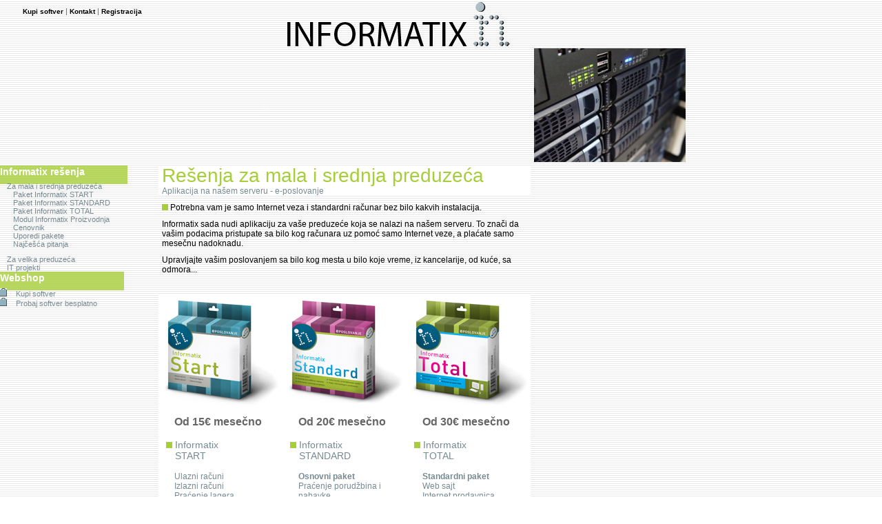

--- FILE ---
content_type: text/html; charset=utf-8
request_url: http://informatix.rs/msp.aspx
body_size: 11697
content:


<!DOCTYPE html PUBLIC "-//W3C//DTD XHTML 1.0 Transitional//EN" "http://www.w3.org/TR/xhtml1/DTD/xhtml1-transitional.dtd">




<html xmlns="http://www.w3.org/1999/xhtml" >
<head id="ctl00_Head1"><meta http-equiv="Content-Type" content="text/html; charset=UTF-8" /><title>
	INFORMATIX
</title><link href="styles/informatix.css" type="text/css" rel="stylesheet" />

	<script src="func.js"></script>
	
</head>
<body class="body">
    <form name="aspnetForm" method="post" action="msp.aspx" id="aspnetForm">
<div>
<input type="hidden" name="__VIEWSTATE" id="__VIEWSTATE" value="/wEPDwUJNDMyNDU0NjAzD2QWAmYPZBYCAgQPZBYCAgEPZBYCAgEPDxYCHgRUZXh0BTY8aW1nIGhlaWdodD0iMTY1IiBzcmM9ImltYWdlcy9zZXJ2ZXIuanBnIiB3aWR0aD0iMjIwIj5kZGT6nh3Z+MaZB6AfodwLbwTPtluBIg==" />
</div>

<div>

	<input type="hidden" name="__VIEWSTATEGENERATOR" id="__VIEWSTATEGENERATOR" value="124DD062" />
</div>
    
    
    
    

            <div class="spacerdiv"></div><!-- header -->
			<div class="logo_image" id="logo_image_gif">
			<img height="69" src="images/logo.gif" width="333">
			</div>
			<div class="swf_meny" id="main_meny_swf">
				<object style="WIDTH: 770px; HEIGHT: 165px;" classid="clsid:d27cdb6e-ae6d-11cf-96b8-444553540000" codebase="http://fpdownload.macromedia.com/pub/shockwave/cabs/flash/swflash.cab#version=8,0,0,0" id="meny" align="middle">
					<param name="allowScriptAccess" value="sameDomain"/>
					<param name="movie" value="meny.swf"/><param name="quality" value="high"/>
					<param name="bgcolor" value="#ffffff"/>
					<embed style="WIDTH: 770px; HEIGHT: 165px;" src="meny.swf" quality="high" bgcolor="#ffffff" name="meny" align="middle" allowscriptaccess="sameDomain" type="application/x-shockwave-flash" pluginspage="http://www.macromedia.com/go/getflashplayer"/>
				</object>    
		  </div>
			<div class="graphic_image" id="graphic_image_jpg">
			<span id="ctl00_Header1_imglabel"><img height="165" src="images/server.jpg" width="220"></span>		
			</div>
			<div class="topleft_anchor" id="nav">
			<a class="headLink" href="http://www.informatixsoft.net/E-shop/Default.aspx?CompanyID=Informatix" target="_blank">Kupi softver </a> |
						<a class="headLink" href="kontakt.aspx">Kontakt</a> | <a class="headLink" href="register.aspx">Registracija</a>
			<br />
			<br />
		  </div>
		  		    
		
			<!--          H E A D E R           //-->
			<div class="bn"><!-- nav & body //-->
			
			
			<!--          RIGHT           //-->
			<div class="rightcol"><!-- rightcol //-->
			    

			</div><!-- end: rightcol //-->
			
			
			
			<!--          LEFT           //-->
			<div class="navdiv"><!-- nav//-->
			
			    
              <div class="side_nav_1" id="side_1">
				<h2>Informatix rešenja</h2>
				
				<a class="sideLink" href="msp.aspx">Za mala i srednja preduzeća</a><br />
				
				&nbsp;&nbsp;&nbsp;<a class="sideLink" href="paket_start.aspx">Paket Informatix START</a><br />
				&nbsp;&nbsp;&nbsp;<a class="sideLink" href="paket_standard.aspx">Paket Informatix STANDARD</a><br />
				&nbsp;&nbsp;&nbsp;<a class="sideLink" href="paket_total.aspx">Paket Informatix TOTAL</a><br />
				&nbsp;&nbsp;&nbsp;<a class="sideLink" href="proizvodnja.aspx">Modul Informatix Proizvodnja</a><br />
				&nbsp;&nbsp;&nbsp;<a class="sideLink" href="cenovnik.aspx">Cenovnik</a><br />
				
				&nbsp;&nbsp;&nbsp;<a class="sideLink" href="paket_compare.aspx">Uporedi pakete</a><br />
				&nbsp;&nbsp;&nbsp;<a class="sideLink" href="paket_faq.aspx">Najčešća pitanja</a><br />
				<br />
				<a class="sideLink" href="vp.aspx">Za velika preduzeća</a><br />
				<a class="sideLink" href="sistem.aspx">IT projekti</a><br />
				</div>
				
				<div class="side_nav_2" id="side_2">
				<h2>Webshop</h2>
				<img height="12" src="images/small_basket.gif" width="10" /><a 
						class="sideLink" href="http://www.informatixsoft.net/E-shop/Default.aspx?CompanyID=Informatix" target="_blank"> Kupi softver</a><br />
				<img height="12" src="images/small_basket.gif" width="10" /><a 
						class="sideLink" 
						href="http://www.informatixsoft.net/Demo/EnterpriseASP/" target="_blank"> Probaj softver besplatno</a><br />
				</div>

				
			</div> <!-- end: nav//-->
			<!--         LEFT           //-->
			<!--         CENTER         //-->
			<div class="bodydiv" id="bodydiv"><!-- body//-->
				
		  		
		  	

				<div class="MAIN_WND" id="main_1">
				<h1>Rešenja za mala i srednja preduzeća</h1>
				<h4>Aplikacija na našem serveru - e-poslovanje</h4>
			
				<p><img height="9" src="images/green_dot.gif" width="9" /> Potrebna vam je samo Internet veza i 
				standardni računar bez bilo kakvih instalacija. 
				</p>

				<p>Informatix sada nudi aplikaciju za vaše preduzeće koja se nalazi na našem serveru. 
				To znači da vašim podacima pristupate sa bilo kog računara uz pomoć samo Internet veze, 
				a plaćate samo mesečnu nadoknadu.</p>

                <p>Upravljajte vašim poslovanjem sa bilo kog mesta u bilo koje vreme, iz kancelarije, 
                od kuće, sa odmora...
                </p>

		  		</div>
		  		
		  		
		  		<div class="paketi">
		  		
		  		<table class="tblpaketi" cellpadding="0" cellspacing="0">
		  		<tr>
		  		    <td>
		  		  
		  		    
		  	        <table cellpadding="0" cellspacing="0">
		  		        <tr>
		  		            <td><a class="p_link" href="paket_start.aspx">
		  		                <img src="images/p_start.jpg" /></a>
		  		            </td>
		  		        </tr>
		  		        <tr>
		  		            <td>
		  		               <a class="p_link" href="paket_start.aspx">
		  		               <p class="p_cena">Od 15&euro; mesečno</p>
		  		                <p class="p_title"><img height="9" src="images/green_dot.gif" width="9" /> Informatix<br />
		  		                <img height="9" width="9" src="images/spacer.gif" /> START<br />
		  		                </p>
		  		                <p class="p_text">
		  		                Ulazni računi<br />
		  		                Izlazni računi<br />
		  		                Praćenje lagera<br />
		  		                Glavna knjiga<br />
		  		                </p>
        		  		        </a><p class="p_text_fsec">
        		  		        <b>Poklon antivirus</b><br /><a 
        		  		        href="http://www.f-secure.co.yu/" target="_blank"><img src="images/fsecurelogo.jpg" /></a>
        		  		        </p>
		  		            </td>
		  		        </tr>
		  		        </table>
		  		        
        		  		
		  		    
		  		    </td>
		  		     
		  		    <td>
		  		    
		  		    
		  	        <table cellpadding="0" cellspacing="0">
		  		        <tr>
		  		            
		  		            <td><a class="p_link" href="paket_standard.aspx">
		  		                <img class="aimg" src="images/p_standard.jpg" /></a>
		  		            </td>
		  		           
		  		        </tr>
		  		        <tr>
		  		          
		  		            <td><a class="p_link" href="paket_standard.aspx">
		  		                <p class="p_cena">Od 20&euro; mesečno</p>
		  		                <p class="p_title"><img height="9" src="images/green_dot.gif" width="9" /> Informatix<br />
		  		                <img height="9" width="9" src="images/spacer.gif" /> STANDARD<br />
		  		                </p>
		  		                <p class="p_text">
		  		                <b>Osnovni paket</b><br />
		  		                Praćenje porudžbina i<br />
		  		                nabavke<br />
		  		                Definisanje i praćenje<br />
		  		                projekata<br />
		  		                Uvoz izvoda i <br />
		  		                proknjižavanje uplata<br />
		  		                Preko 100 izveštaja o <br />
		  		                poslovanju<br />
		  		                </p>
        		  		        </a><p class="p_text_fsec">
        		  		        <b>Poklon antivirus</b><br /><a 
        		  		        href="http://www.f-secure.co.yu/" target="_blank"><img src="images/fsecurelogo.jpg" /></a>
        		  		        </p>
        		  		    
		  		            </td>
		  		          
		  		        </tr>
		  		        </table>
		  		        
        		  	
		  		    </td> 
		  		    <td>
		  		  
		  		    
		  	        <table cellpadding="0" cellspacing="0">
		  		        <tr>
		  		            
		  		            <td><a class="p_link" href="paket_total.aspx">
		  		                <img src="images/p_total.jpg" /></a>
		  		            </td> 
		  		        </tr>
		  		        <tr>
		  		          
		  		            <td><a class="p_link" href="paket_total.aspx">
		  		                <p class="p_cena">Od 30&euro; mesečno</p>
		  		                <p class="p_title"><img height="9" src="images/green_dot.gif" width="9" /> Informatix<br />
		  		                <img height="9" width="9" src="images/spacer.gif" width="9"> TOTAL<br />
		  		                </p>
		  		                <p class="p_text">
		  		                <b>Standardni paket</b><br />
		  		                Web sajt<br />
		  		                Internet prodavnica<br />
		  		                Računar za samo 99&euro;<br />
		  		                </p>
        		  		        </a><p class="p_text_fsec">
        		  		        <b>Poklon antivirus</b><br /><a 
        		  		        href="http://www.f-secure.co.yu/" target="_blank"><img src="images/fsecurelogo.jpg" /></a>
        		  		        </p>
		  		                
        		  		        </a>
		  		            </td> 
		  		        </tr>
		  		        </table>
		  		        
        		  	
		  		    </td> 
		  		</tr>
		  		<tr>
		  		    <td align="right" colspan="3" class="p_btm">
		  		        <img height="9" src="images/green_dot.gif" 
		  		        width="9"> <a href="paket_compare.aspx">Uporedi pakete</a>&nbsp;&nbsp;&nbsp;&nbsp;
		  		    </td> 
		  		</tr>
		  		    
		  		</table>
		  		</div>
		  		
		  		<div class="MAIN_WND">
		  		<h1>Zašto e-poslovanje?</h1>
		  		</div>
		  		
				<div class="bottom_main_left">
				<h4>Karakteristike</h4>
				<ul>
				<li>Troškovi aplikacije smanjeni su za 85%
				<li>Brigu o vašoj bazi i podacima vode stručnjaci zaposleni u Informatix-u tako da se 
				smanjuju troškovi zapošljavanja ili angažovanja drugih IT stručnjaka
				<li>Nema potrebe da kupujete i održavate skupu infrastrukuturu
				<li>Obezbeđen trenutni, siguran pristup vašim podacima iz bilo kog dela sveta
				<li>Idealno za preduzeća koja posluju sa više lokacija ili sa udaljenim kancelarijama
				<li>Dnevni beckup, čuvanje podataka
				<li>Siguran centar za vaše podatke sa neprekidnim napajanjem, konekcijom i Internet zaštitom

				<ul>
			    </div>
			
				<div class="bottom_main_right">
				<h4>Prednosti</h4>
				<ul>
				<li>Ako izaberete Informatix aplikaciju na našem serveru vaše preduzeće dobija pristup ERP 
				računovodstvenom paketu bez dodatnih troškova. Sve je uračunato u jedinstveni simboličan mesečni trošak.
				<li>Naša Informatix aplikacija na našem serveru može se u potpunosti prilagoditi potrebama 
				vašeg preduzeća bez obzira da li se bavite trgovinom, proizvodnjom, uslugama ili knjigovodstvom.
				</ul>

			    </div>

		  		
		  		
                
		  		
		  </div><!-- end: body//-->
			<!--         CENTER           //-->
		  </div><!-- end: nav & body //-->
			<!--         FOOTER           //-->
			<div class="footer">
			

&nbsp;&nbsp;&nbsp;&nbsp;&nbsp;<big>Informatix :: Novi Sad </big>

			</div>
			<!--         FOOTER           //-->
    
    
    </form>
</body>
</html>


--- FILE ---
content_type: text/css
request_url: http://informatix.rs/styles/informatix.css
body_size: 13133
content:
/*
zelena: #A6CE39
siva: #778A91
*/
.body
{
	background-image: url(../images/bg_tile.gif);
	background-position: 0 0;
	font-family: Arial, Helvetica, sans-serif;
	color: Black;
	font-size: 10px;
	margin:0;
	/*margin-left:10px;*/
	padding:0;
}
A
{
	font-family: Arial, Helvetica, sans-serif;
	color: #000000;
	font-size: 12px;
	text-decoration: none;
	font-weight: bold;
	margin:10px 0;
	padding:0;

}
A
{
	font-family: Arial, Helvetica, sans-serif;
	font-weight: bold;
	color: #000000;
	font-size: 12px;
	/*background-color:#778A91;*/
	text-decoration: underline;
	margin:10px 0;
	padding:0;
}
.swf_meny
{
	position:absolute;
	left:0px;
	top:70px;
	
}
.logo_image
{
	position:absolute;
	top:0px;
	left:408px;
}
.graphic_image
{
	position:absolute;
	top:70px;
	left:775px;
}
.where_info
{
	position:absolute;
	top:235px;
	left:41px;
	font-family: Arial, Helvetica, sans-serif;
	color: #737373;
	font-size: 10px;
}
A.headLink
{
	font-family: Verdana, Helvetica, sans-serif;
	color: #000000;
	font-size: 10px;
	text-decoration: none;
	font-weight: bold;
}
A.headLink:hover
{
	font-family: Verdana, Arial, Helvetica, sans-serif;
	color: #000000;
	font-size: 10px;
	background-color:#A6CE39;
	text-decoration: none;
	font-weight: bold;
}
A.sideLink
{
	font-family:  Arial, Helvetica, sans-serif;
	color: #778A91;
	font-size: 11px;
	text-decoration: none;
	margin:10px;
	padding:0;
	font-weight: normal;
	/*font-weight: bold;*/
}
A.sideLink:hover
{
	font-family:  Arial, Helvetica, sans-serif;
	color: #ffffff;
	font-size: 11px;
	background-color:#778A91;
	text-decoration: none;
	margin:10px;
	padding:0;
	font-weight: normal;
	/*font-weight: bold;*/
}
.sideLinkTxt
{
	font-family: Arial, Helvetica, sans-serif;
	color: #778A91;
	font-size: 11px;
	/*text-decoration: none;*/
	margin:10px;
	padding:0;

}
A.greenLink
{
	font-family: Arial, Helvetica, sans-serif;
	color: #778A91;
	font-size: 11px;
	text-decoration: none;
}
A.greenLink:hover
{
	font-family: Arial, Helvetica, sans-serif;
	color: #000000;
	font-size: 11px;
	background-color:#A6CE39;
	text-decoration: none;
}
A.MainWndLink
{
	font-family: Arial, Helvetica, sans-serif;
	color: #000000;
	font-size: 12px;
	text-decoration: none;
	font-weight: bold;
	margin:10px 0;
	padding:0;

}
A.MainWndLink:hover
{
	font-family: Arial, Helvetica, sans-serif;
	font-weight: bold;
	color: #000000;
	font-size: 12px;
	/*background-color:#778A91;*/
	text-decoration: underline;
	margin:10px 0;
	padding:0;
}
.topleft_anchor
{
	width: 300px;
	position:absolute;
	top:10px;
	left:33px;
	border:none;
	font-family: Arial, Helvetica, sans-serif;
	color: #666666;
	font-size: 11px;
	line-height: 12px;
	overflow:hidden;
	padding: 0 0 0 0;
	height: 17px;
}
.side_nav_1 
{
	/*position:absolute;*/
	/*top:243px;*/
	/*left:0px;*/
	position: relative;
	float:left;

	
	width: 210px;
	/*height: 237px;*/
	background-image: url(../images/green_grad.gif);
	background-repeat: repeat-x;
	background-position: 0 0;
	border: none;
	font-family: Arial, Helvetica, sans-serif;
	color: Black;
	font-size: 9px;
	overflow: hidden;
	padding: 8 5 20 20;
	margin: 0;
	display: block;
	/*margin-left:-15px;*/
}
html>body .side_nav_1 {width: 185px;} /*firefox*/
.side_nav_2 
{
	/*position:absolute;*/
	/*	top:487px;*/
	/*	left:0px;*/
	position: relative;
	float:left;
		
	width: 210px;
	
	/*height: 100px;*/
	background-image: url(../images/green_grad.gif);
	background-repeat: repeat-x;
	background-position: 0 0;
	border: none;
	font-family: Arial, Helvetica, sans-serif;
	color: Black;
	font-size: 9px;
	overflow: hidden;
	padding: 8 5 20 20;/*8 5 5 20*/
	margin: 0;
	/*margin-left:-15px;*/
}
html>body .side_nav_2 {width: 180px;} /*firefox*/

.MAIN_WND 
{
	/*position:absolute;*/
	/*top:244px;*/
	/*left:226px;*/
	position: relative;
	width: 540px;
	/*height: 254px;*/
	background-image: url(../images/big_white_line.gif);
	background-repeat: repeat-x;
	background-position: 0 0;
	border: none;
	font-family: Arial, Helvetica, sans-serif;
	color: Black;
	font-size: 12px;
	overflow: hidden;
	padding:  0;
	margin: 0 10px 20px 10px;
	/*border: solid 2px #000000;*/
}
.MAIN_WND_CLEAR
{
	padding:  0;
	margin: 0 10px 30px 10px;
	
	font-size:12px;
}
.MAIN_WND_CLEAR table
{
	font-size : 12px;
	padding: 0;
	margin: 0;
}
.MAIN_WND p
{
	padding:  0;
	margin: 10px 5px;

}
.bottom_main_left
{
	/*position:absolute;
	top:510px;
	left:225px;*/
	width: 265px;
	position:relative;
	float:left;
	/*height: 180px;*/
	background-image: url(../images/small_white_line.gif);
	background-repeat: repeat-x;
	background-position: 0 0;
	border: none;
	font-family: Arial, Helvetica, sans-serif;
	color: Black;
	font-size: 12px;
	overflow: hidden;
	padding:  0;
	margin: 0 5px 0 10px;
	/*border: solid 2px #ffffff ;*/
}

/*  ******************************* paketi tabela ********************* */
.paketi, .paketi table
{ font-size:12px;
 
 border: 0px;
 color: #778A91;
 margin:0px 5px 15px 5px
}
.paketi table.tblpaketi
{
	width :540px;
	background-color: #FFFFFF;
	 /*border: 1px solid #000;*/
}


.paketi table td
{ vertical-align:top;
}

.p_title
{
	
	font-size:14px;
	margin-top: 15px;
	margin-left:6px;
	/*margin:0px;*/

}
.p_text
{
	
	margin-top: 15px;
	margin-left:18px;

}
.p_text_fsec
{
	
	margin: 0px;
	margin-left:18px;

}
.p_text_fsec a img
{ border:0px;
}

.p_cena
{
	/*font-size:14px;*/
	color:#666666;
	font-weight: bold;
	margin-top: 15px;
	margin-left:18px;
	font-size:16px;
}

.p_cena_tbl
{
	/*font-size:14px;*/
	color:#666666;
	font-weight: bold;
	margin: 0px;
	font-size:15px;
}

a.p_link
{ 
 text-decoration:none;	
 margin:0px;
 color: #778A91;
 font-weight: normal ;
 }
a.p_link img
{border:0px;
}



/*  ****************************************************************** */

/*  ******************************** compare ************************* */
.cmp 
{
	width:450px;
	border-collapse:collapse;
	/*border: 1px solid #778A91;*/
	color:#666666; /*778A91*/
	background: #FFFFFF;
	font-size: 13px;
	margin-left:10px;
	margin-bottom: 20px;
	width: 540px;
	
}
.cmp th
{
	background: #FFFFFF;/*-> E7E5E5*//*#B6C4CA*//*C0CAC6*//*D9D9D9*/
	color:#778A91;
	border: 1px solid #FFFFFF;
	border-bottom: 1px solid #D9D9D9; 
	/*border:0px;*/
	text-align:center;
	padding:3px;
}
 .cmp td
{
	padding:3px;
	border: 1px solid #D9D9D9; 
	text-align:center;
} 
a.cmpLink
{
	color:#A6CE39;
	text-decoration:none;
}
a.cmpLink:hover
{
	color:#A6CE39;
	text-decoration:underline;
}
/*  ****************************************************************** */

/*  ********************************************* faq **************** */

.p_q
{
	font-size:14px;
	color:#666666;
	font-weight: bold;
	margin-top: 15px;
	margin-left:18px;
	
}

.p_a
{
	font-size:14px;
	color:#888888;
	font-weight: bold;
	margin-top: 2px;
	margin-left:18px;
	margin-bottom:18px;
}
/*  ****************************************************************** */

/*  ****************************************************************** */
/*  linkovi u body delu */

.p_btm
{
	padding:  0;
	margin: 0;
	margin-left:20px;
	margin-bottom:50px;

}

.p_btm a
{	font-size:14px;
	font-family: Arial, Helvetica, sans-serif;
	color: #666666;
	text-decoration: none;
	font-weight: bold;
}
.p_btm a:hover
{ 
	text-decoration: underline;

}
/*  ****************************************************************** */

/*  ****************************************************************** */
/*  register form*/

.register
{
	margin:10px;
	/*margin-left:10px;*/
	font-size:12px;
	color: #666666;
	font-weight: bold;
	background-color: #ffffff;
	width:540px; 
}
.register input 
{
	font-size:12px;
	color: #666666;
	border: solid 1px #A6CE39;
	width:200px;
}
.register table 
{
	/*background-color: #ffffff;*/
	/*width:500px;*/ /*550 -10(za margin diva) -50(za margin)*/
	margin-left:40px;
	font-size:12px;
	color: #666666;
	font-weight: bold;
	/*border: solid 1px #666;*/
}
.register td em
{
	font-style:normal;
	text-decoration:none;
	font-size:10px;
}
.register td
{
	height:25px;
	padding-left:15px;
	white-space:nowrap;
}
.regstar
{
	font-size:18px;
	font-style:normal;
	font-weight: bold;
}
.regerror
{
	margin:30px 0px 30px 0px;
	text-align:center;
}
.errorLn
{
	color:#222222; 
}
/*  ****************************************************************** */
/* ponuda paketa na ir.html */
.ir_paketi, .ir_paketi table
{font-size:14px;
 font-weight:bold;
 border: 0px;
 color: #333333;/*778A91*/
 background-color:#ffffff;
 margin:0px 15px;
 white-space:nowrap;
 margin:0px;
 padding:0px;
}
.ir_paketi td, .ir_paketi table td
{ vertical-align:top;
}

.ir_paketi
{width:540px;
	/*height: 100px;*/
	text-align:center;
	background-color:#ffffff;
	border: 1px solid #A6CE39;
	border-collapse: collapse ;
}
.ir_paketi table
{
	width:100%;
	height: 60px;
	text-align:center;
	background-color:#ffffff;
	border-collapse: collapse ;
}
.ir_paketi table td
{
	height: 30px;
}
.ir_paketi em
{
	font-style:normal;
	font-size:17px;
	margin: 10px;
	padding: 0px;
	display:block;
}
A.ir_paketiLink
{
	font-family: Arial, Helvetica, sans-serif;
	color: #333333;
	font-size: 13px;
	text-decoration: none;
	margin:0px;
	padding:0;
	display:block;

}
A.ir_paketiLink:hover
{
	font-family: Arial, Helvetica, sans-serif;
	color: #ffffff;
	font-size: 13px;
	background-color:#778A91;
	text-decoration: none;
	margin:0px;
	padding:0;
	display:block;
}

/*  ****************************************************************** */



.bottom_main_left p
{
	padding:  0;
	margin: 10px 5px;
}



.bottom_main_right
{
	/*position:absolute;
	top:510px;
	left:501px;*/
	position:relative;
	width: 265px;
	/*height: 180px;*/
	background-image: url(../images/small_white_line.gif);
	background-repeat: repeat-x;
	background-position: 0 0;
	border: none;
	font-family: Arial, Helvetica, sans-serif;
	color: Black;
	font-size: 12px;
	overflow: hidden;
	padding:  0;
	margin: 0 10px;
	/*border: solid 2px #ffffff;*/
}
.bottom_main_right p
{
	padding:  0;
	margin: 10px 5px;
}
.footer 
{
	/*position:absolute;
	top:0px;
	left:0px;*/
	position:relative;
	width: 770px;
	height: 30px;
	background-image: url(../images/big_white_line.gif);
	background-repeat: repeat-x;
	background-position: 0 0;
	border: none;
	font-family: Arial, Helvetica, sans-serif;
	color: #778A91;
	font-size: 10px;
	overflow: hidden;
	padding: 2 5 5 220;
	margin:0;
	/*visible: hidden;*/
	/*display:none;*/
	clear:both;

}
h1 {
	font-family: Arial, Helvetica, sans-serif;
	font-size: 28px;
	line-height: 10px;
	color: #A6CE39;
	font-weight:300;
	margin:10px 5px;
	padding:0;
}
h2 {
	font-family: Arial, Helvetica, sans-serif;
	font-size: 14px;
	color: #FFFFFF;
	font-weight: bolder;
	margin:1px 0px 1px 0px;
	padding :0;
	display: block;
	/*background-color:#A6CE39;*/
	padding-bottom: 6px; 
}
h3 {
	font-family: Arial, Helvetica, sans-serif;
	font-size: 14px;
	color: #A6CE39;
	font-weight:300;
	margin:4px 5px;
}
h4 {
	font-family: Arial, Helvetica, sans-serif;
	font-size: 12px;
	color: #778A91;
	font-weight:300;
	margin:4px 5px; 
	padding:0;
}
.spacerdiv {
	position: relative;
	height: 240px;
	width:100%;
	/*background:#F9FE92;*/
	margin:0; 
	padding:0;
}

.navdiv {
	position: absolute;
	top:0px;
	left:0px;
	width:200px;
	/*background: #FEDEF7;*/
	float:left;
	margin:0 10px 0 0; 
	padding:0;
	/*padding-left:15px;*/

	/*border: solid 2px #000000;*/
}
.bodydiv {
	/*position: absolute;
	top:0px;
	left:0px;*/
	
	position:relative;
	width:700px;
	margin: 0 0 20px 220px; 
	padding:0 0 20px 0;
	/*border: solid 2px #000000;*/
	/*background: #89FE98;*/
}
.bn {
	/*position: absolute;
	top:240px;
	left:0px;*/
	position:relative;
	width:1000px;
	/*background:#FAC0FE;*/
	margin:0; 
	padding:0px;
	/*border: solid 10px #000000 ;*/
}
.rightcol 
{
	margin: 0 0 20px 775px; 
	
	/*position:relative;*/
	position:absolute;
	top:0px;
	left:0px;
	width:220px;
	
	padding:0;
	text-align:center ;
	/*background:#C0FAFE;*/
	/*float:right;*/
	/*margin: 0px 5px;*/
	/*left: 0px;
	top:0px;*/
}
.cleardiv {
	clear:both;
	margin:0; 
	padding:0;
}
.buttonlink {
	display:table-cell;
	border: solid 2px #CCCCCC;
	background: #FFFF33;
	color: #CCCCCC;
	font-size: 14px;
	text-decoration: none;
	text-align:center;
	padding: 10px;
	width:100px;
}
ul {

	list-style-image: url(../images/bullet.gif);
	/*list-style-position: inside;*/

	margin:0;
	padding:2px 2px 2px 20px;
	/*background:#CCFFFF;*/
	
}
ul li {
	/*display:table-cell;*/
	margin:10px 0;
	
	padding:0;
	/*background:#FFCCFF;*/

}

--- FILE ---
content_type: application/javascript
request_url: http://informatix.rs/func.js
body_size: 359
content:

function adjustHeight(){
	var Height = document.getElementById("bodydiv").offsetHeight + 250;
	document.getElementById("footer").style.top = Height +'px';
	document.getElementById("footer").style.visibility = "visible";
	document.getElementById("footer").style.display = "block";
	//alert ('bodydiv: '+ document.getElementById("bodydiv").offsetHeight);
}

		